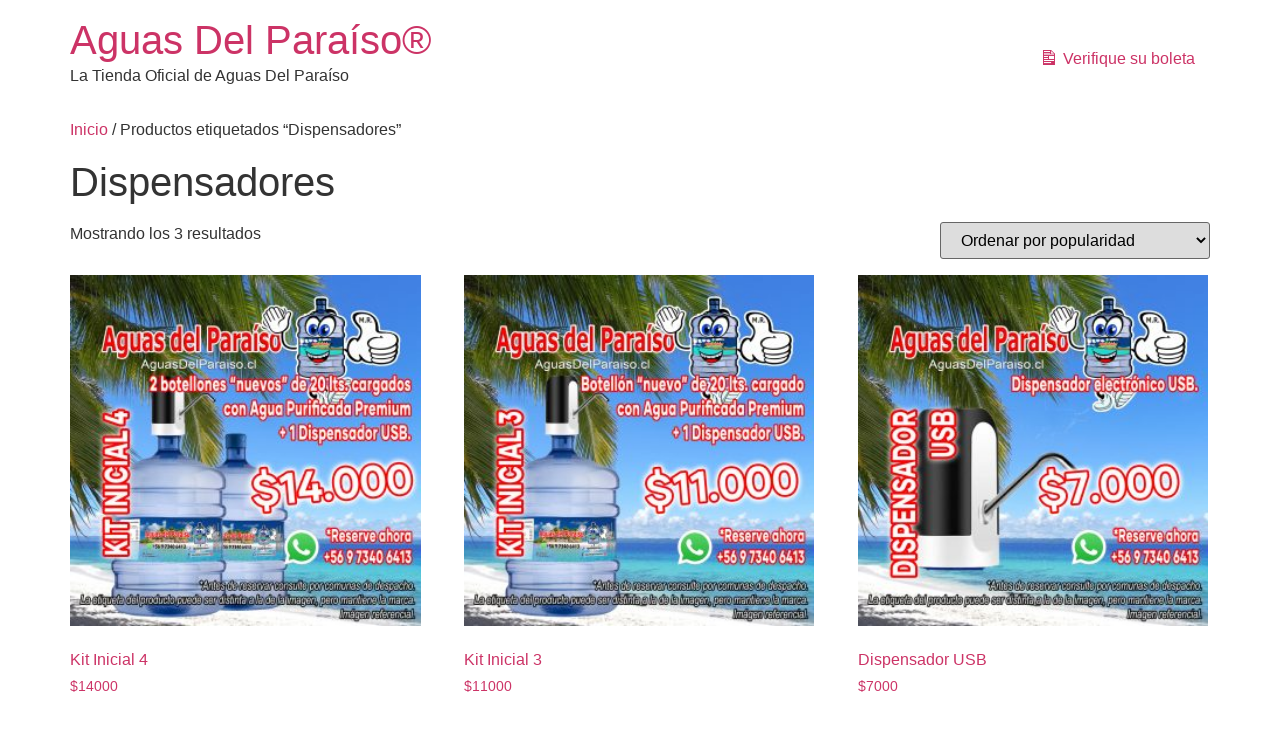

--- FILE ---
content_type: text/html; charset=UTF-8
request_url: http://tienda.aguasdelparaiso.cl/etiqueta-producto/dispensadores/
body_size: 9672
content:
<!doctype html>
<html lang="es">
<head>
	<meta charset="UTF-8">
	<meta name="viewport" content="width=device-width, initial-scale=1">
	<link rel="profile" href="https://gmpg.org/xfn/11">
	<title>Dispensadores &#8211; Aguas Del Paraíso®</title>
<meta name='robots' content='max-image-preview:large' />
<link rel='dns-prefetch' href='//www.google.com' />
<link rel="alternate" type="application/rss+xml" title="Aguas Del Paraíso® &raquo; Feed" href="http://tienda.aguasdelparaiso.cl/feed/" />
<link rel="alternate" type="application/rss+xml" title="Aguas Del Paraíso® &raquo; Feed de los comentarios" href="http://tienda.aguasdelparaiso.cl/comments/feed/" />
<link rel="alternate" type="application/rss+xml" title="Aguas Del Paraíso® &raquo; Dispensadores Etiqueta Feed" href="http://tienda.aguasdelparaiso.cl/etiqueta-producto/dispensadores/feed/" />
<style id='wp-img-auto-sizes-contain-inline-css'>
img:is([sizes=auto i],[sizes^="auto," i]){contain-intrinsic-size:3000px 1500px}
/*# sourceURL=wp-img-auto-sizes-contain-inline-css */
</style>
<link rel='stylesheet' id='dashicons-css' href='http://tienda.aguasdelparaiso.cl/wp-includes/css/dashicons.min.css?ver=6.9' media='all' />
<link rel='stylesheet' id='menu-icons-extra-css' href='http://tienda.aguasdelparaiso.cl/wp-content/plugins/menu-icons/css/extra.min.css?ver=0.13.18' media='all' />
<style id='wp-emoji-styles-inline-css'>

	img.wp-smiley, img.emoji {
		display: inline !important;
		border: none !important;
		box-shadow: none !important;
		height: 1em !important;
		width: 1em !important;
		margin: 0 0.07em !important;
		vertical-align: -0.1em !important;
		background: none !important;
		padding: 0 !important;
	}
/*# sourceURL=wp-emoji-styles-inline-css */
</style>
<link rel='stylesheet' id='wp-block-library-css' href='http://tienda.aguasdelparaiso.cl/wp-includes/css/dist/block-library/style.min.css?ver=6.9' media='all' />
<link rel='stylesheet' id='wc-blocks-style-css' href='http://tienda.aguasdelparaiso.cl/wp-content/plugins/woocommerce/assets/client/blocks/wc-blocks.css?ver=wc-10.0.5' media='all' />
<style id='global-styles-inline-css'>
:root{--wp--preset--aspect-ratio--square: 1;--wp--preset--aspect-ratio--4-3: 4/3;--wp--preset--aspect-ratio--3-4: 3/4;--wp--preset--aspect-ratio--3-2: 3/2;--wp--preset--aspect-ratio--2-3: 2/3;--wp--preset--aspect-ratio--16-9: 16/9;--wp--preset--aspect-ratio--9-16: 9/16;--wp--preset--color--black: #000000;--wp--preset--color--cyan-bluish-gray: #abb8c3;--wp--preset--color--white: #ffffff;--wp--preset--color--pale-pink: #f78da7;--wp--preset--color--vivid-red: #cf2e2e;--wp--preset--color--luminous-vivid-orange: #ff6900;--wp--preset--color--luminous-vivid-amber: #fcb900;--wp--preset--color--light-green-cyan: #7bdcb5;--wp--preset--color--vivid-green-cyan: #00d084;--wp--preset--color--pale-cyan-blue: #8ed1fc;--wp--preset--color--vivid-cyan-blue: #0693e3;--wp--preset--color--vivid-purple: #9b51e0;--wp--preset--gradient--vivid-cyan-blue-to-vivid-purple: linear-gradient(135deg,rgb(6,147,227) 0%,rgb(155,81,224) 100%);--wp--preset--gradient--light-green-cyan-to-vivid-green-cyan: linear-gradient(135deg,rgb(122,220,180) 0%,rgb(0,208,130) 100%);--wp--preset--gradient--luminous-vivid-amber-to-luminous-vivid-orange: linear-gradient(135deg,rgb(252,185,0) 0%,rgb(255,105,0) 100%);--wp--preset--gradient--luminous-vivid-orange-to-vivid-red: linear-gradient(135deg,rgb(255,105,0) 0%,rgb(207,46,46) 100%);--wp--preset--gradient--very-light-gray-to-cyan-bluish-gray: linear-gradient(135deg,rgb(238,238,238) 0%,rgb(169,184,195) 100%);--wp--preset--gradient--cool-to-warm-spectrum: linear-gradient(135deg,rgb(74,234,220) 0%,rgb(151,120,209) 20%,rgb(207,42,186) 40%,rgb(238,44,130) 60%,rgb(251,105,98) 80%,rgb(254,248,76) 100%);--wp--preset--gradient--blush-light-purple: linear-gradient(135deg,rgb(255,206,236) 0%,rgb(152,150,240) 100%);--wp--preset--gradient--blush-bordeaux: linear-gradient(135deg,rgb(254,205,165) 0%,rgb(254,45,45) 50%,rgb(107,0,62) 100%);--wp--preset--gradient--luminous-dusk: linear-gradient(135deg,rgb(255,203,112) 0%,rgb(199,81,192) 50%,rgb(65,88,208) 100%);--wp--preset--gradient--pale-ocean: linear-gradient(135deg,rgb(255,245,203) 0%,rgb(182,227,212) 50%,rgb(51,167,181) 100%);--wp--preset--gradient--electric-grass: linear-gradient(135deg,rgb(202,248,128) 0%,rgb(113,206,126) 100%);--wp--preset--gradient--midnight: linear-gradient(135deg,rgb(2,3,129) 0%,rgb(40,116,252) 100%);--wp--preset--font-size--small: 13px;--wp--preset--font-size--medium: 20px;--wp--preset--font-size--large: 36px;--wp--preset--font-size--x-large: 42px;--wp--preset--spacing--20: 0.44rem;--wp--preset--spacing--30: 0.67rem;--wp--preset--spacing--40: 1rem;--wp--preset--spacing--50: 1.5rem;--wp--preset--spacing--60: 2.25rem;--wp--preset--spacing--70: 3.38rem;--wp--preset--spacing--80: 5.06rem;--wp--preset--shadow--natural: 6px 6px 9px rgba(0, 0, 0, 0.2);--wp--preset--shadow--deep: 12px 12px 50px rgba(0, 0, 0, 0.4);--wp--preset--shadow--sharp: 6px 6px 0px rgba(0, 0, 0, 0.2);--wp--preset--shadow--outlined: 6px 6px 0px -3px rgb(255, 255, 255), 6px 6px rgb(0, 0, 0);--wp--preset--shadow--crisp: 6px 6px 0px rgb(0, 0, 0);}:root { --wp--style--global--content-size: 800px;--wp--style--global--wide-size: 1200px; }:where(body) { margin: 0; }.wp-site-blocks > .alignleft { float: left; margin-right: 2em; }.wp-site-blocks > .alignright { float: right; margin-left: 2em; }.wp-site-blocks > .aligncenter { justify-content: center; margin-left: auto; margin-right: auto; }:where(.wp-site-blocks) > * { margin-block-start: 24px; margin-block-end: 0; }:where(.wp-site-blocks) > :first-child { margin-block-start: 0; }:where(.wp-site-blocks) > :last-child { margin-block-end: 0; }:root { --wp--style--block-gap: 24px; }:root :where(.is-layout-flow) > :first-child{margin-block-start: 0;}:root :where(.is-layout-flow) > :last-child{margin-block-end: 0;}:root :where(.is-layout-flow) > *{margin-block-start: 24px;margin-block-end: 0;}:root :where(.is-layout-constrained) > :first-child{margin-block-start: 0;}:root :where(.is-layout-constrained) > :last-child{margin-block-end: 0;}:root :where(.is-layout-constrained) > *{margin-block-start: 24px;margin-block-end: 0;}:root :where(.is-layout-flex){gap: 24px;}:root :where(.is-layout-grid){gap: 24px;}.is-layout-flow > .alignleft{float: left;margin-inline-start: 0;margin-inline-end: 2em;}.is-layout-flow > .alignright{float: right;margin-inline-start: 2em;margin-inline-end: 0;}.is-layout-flow > .aligncenter{margin-left: auto !important;margin-right: auto !important;}.is-layout-constrained > .alignleft{float: left;margin-inline-start: 0;margin-inline-end: 2em;}.is-layout-constrained > .alignright{float: right;margin-inline-start: 2em;margin-inline-end: 0;}.is-layout-constrained > .aligncenter{margin-left: auto !important;margin-right: auto !important;}.is-layout-constrained > :where(:not(.alignleft):not(.alignright):not(.alignfull)){max-width: var(--wp--style--global--content-size);margin-left: auto !important;margin-right: auto !important;}.is-layout-constrained > .alignwide{max-width: var(--wp--style--global--wide-size);}body .is-layout-flex{display: flex;}.is-layout-flex{flex-wrap: wrap;align-items: center;}.is-layout-flex > :is(*, div){margin: 0;}body .is-layout-grid{display: grid;}.is-layout-grid > :is(*, div){margin: 0;}body{padding-top: 0px;padding-right: 0px;padding-bottom: 0px;padding-left: 0px;}a:where(:not(.wp-element-button)){text-decoration: underline;}:root :where(.wp-element-button, .wp-block-button__link){background-color: #32373c;border-width: 0;color: #fff;font-family: inherit;font-size: inherit;font-style: inherit;font-weight: inherit;letter-spacing: inherit;line-height: inherit;padding-top: calc(0.667em + 2px);padding-right: calc(1.333em + 2px);padding-bottom: calc(0.667em + 2px);padding-left: calc(1.333em + 2px);text-decoration: none;text-transform: inherit;}.has-black-color{color: var(--wp--preset--color--black) !important;}.has-cyan-bluish-gray-color{color: var(--wp--preset--color--cyan-bluish-gray) !important;}.has-white-color{color: var(--wp--preset--color--white) !important;}.has-pale-pink-color{color: var(--wp--preset--color--pale-pink) !important;}.has-vivid-red-color{color: var(--wp--preset--color--vivid-red) !important;}.has-luminous-vivid-orange-color{color: var(--wp--preset--color--luminous-vivid-orange) !important;}.has-luminous-vivid-amber-color{color: var(--wp--preset--color--luminous-vivid-amber) !important;}.has-light-green-cyan-color{color: var(--wp--preset--color--light-green-cyan) !important;}.has-vivid-green-cyan-color{color: var(--wp--preset--color--vivid-green-cyan) !important;}.has-pale-cyan-blue-color{color: var(--wp--preset--color--pale-cyan-blue) !important;}.has-vivid-cyan-blue-color{color: var(--wp--preset--color--vivid-cyan-blue) !important;}.has-vivid-purple-color{color: var(--wp--preset--color--vivid-purple) !important;}.has-black-background-color{background-color: var(--wp--preset--color--black) !important;}.has-cyan-bluish-gray-background-color{background-color: var(--wp--preset--color--cyan-bluish-gray) !important;}.has-white-background-color{background-color: var(--wp--preset--color--white) !important;}.has-pale-pink-background-color{background-color: var(--wp--preset--color--pale-pink) !important;}.has-vivid-red-background-color{background-color: var(--wp--preset--color--vivid-red) !important;}.has-luminous-vivid-orange-background-color{background-color: var(--wp--preset--color--luminous-vivid-orange) !important;}.has-luminous-vivid-amber-background-color{background-color: var(--wp--preset--color--luminous-vivid-amber) !important;}.has-light-green-cyan-background-color{background-color: var(--wp--preset--color--light-green-cyan) !important;}.has-vivid-green-cyan-background-color{background-color: var(--wp--preset--color--vivid-green-cyan) !important;}.has-pale-cyan-blue-background-color{background-color: var(--wp--preset--color--pale-cyan-blue) !important;}.has-vivid-cyan-blue-background-color{background-color: var(--wp--preset--color--vivid-cyan-blue) !important;}.has-vivid-purple-background-color{background-color: var(--wp--preset--color--vivid-purple) !important;}.has-black-border-color{border-color: var(--wp--preset--color--black) !important;}.has-cyan-bluish-gray-border-color{border-color: var(--wp--preset--color--cyan-bluish-gray) !important;}.has-white-border-color{border-color: var(--wp--preset--color--white) !important;}.has-pale-pink-border-color{border-color: var(--wp--preset--color--pale-pink) !important;}.has-vivid-red-border-color{border-color: var(--wp--preset--color--vivid-red) !important;}.has-luminous-vivid-orange-border-color{border-color: var(--wp--preset--color--luminous-vivid-orange) !important;}.has-luminous-vivid-amber-border-color{border-color: var(--wp--preset--color--luminous-vivid-amber) !important;}.has-light-green-cyan-border-color{border-color: var(--wp--preset--color--light-green-cyan) !important;}.has-vivid-green-cyan-border-color{border-color: var(--wp--preset--color--vivid-green-cyan) !important;}.has-pale-cyan-blue-border-color{border-color: var(--wp--preset--color--pale-cyan-blue) !important;}.has-vivid-cyan-blue-border-color{border-color: var(--wp--preset--color--vivid-cyan-blue) !important;}.has-vivid-purple-border-color{border-color: var(--wp--preset--color--vivid-purple) !important;}.has-vivid-cyan-blue-to-vivid-purple-gradient-background{background: var(--wp--preset--gradient--vivid-cyan-blue-to-vivid-purple) !important;}.has-light-green-cyan-to-vivid-green-cyan-gradient-background{background: var(--wp--preset--gradient--light-green-cyan-to-vivid-green-cyan) !important;}.has-luminous-vivid-amber-to-luminous-vivid-orange-gradient-background{background: var(--wp--preset--gradient--luminous-vivid-amber-to-luminous-vivid-orange) !important;}.has-luminous-vivid-orange-to-vivid-red-gradient-background{background: var(--wp--preset--gradient--luminous-vivid-orange-to-vivid-red) !important;}.has-very-light-gray-to-cyan-bluish-gray-gradient-background{background: var(--wp--preset--gradient--very-light-gray-to-cyan-bluish-gray) !important;}.has-cool-to-warm-spectrum-gradient-background{background: var(--wp--preset--gradient--cool-to-warm-spectrum) !important;}.has-blush-light-purple-gradient-background{background: var(--wp--preset--gradient--blush-light-purple) !important;}.has-blush-bordeaux-gradient-background{background: var(--wp--preset--gradient--blush-bordeaux) !important;}.has-luminous-dusk-gradient-background{background: var(--wp--preset--gradient--luminous-dusk) !important;}.has-pale-ocean-gradient-background{background: var(--wp--preset--gradient--pale-ocean) !important;}.has-electric-grass-gradient-background{background: var(--wp--preset--gradient--electric-grass) !important;}.has-midnight-gradient-background{background: var(--wp--preset--gradient--midnight) !important;}.has-small-font-size{font-size: var(--wp--preset--font-size--small) !important;}.has-medium-font-size{font-size: var(--wp--preset--font-size--medium) !important;}.has-large-font-size{font-size: var(--wp--preset--font-size--large) !important;}.has-x-large-font-size{font-size: var(--wp--preset--font-size--x-large) !important;}
/*# sourceURL=global-styles-inline-css */
</style>

<link rel='stylesheet' id='nta-css-popup-css' href='http://tienda.aguasdelparaiso.cl/wp-content/plugins/whatsapp-for-wordpress/assets/dist/css/style.css?ver=6.9' media='all' />
<link rel='stylesheet' id='woocommerce-layout-css' href='http://tienda.aguasdelparaiso.cl/wp-content/plugins/woocommerce/assets/css/woocommerce-layout.css?ver=10.0.5' media='all' />
<link rel='stylesheet' id='woocommerce-smallscreen-css' href='http://tienda.aguasdelparaiso.cl/wp-content/plugins/woocommerce/assets/css/woocommerce-smallscreen.css?ver=10.0.5' media='only screen and (max-width: 768px)' />
<link rel='stylesheet' id='woocommerce-general-css' href='http://tienda.aguasdelparaiso.cl/wp-content/plugins/woocommerce/assets/css/woocommerce.css?ver=10.0.5' media='all' />
<style id='woocommerce-inline-inline-css'>
.woocommerce form .form-row .required { visibility: visible; }
/*# sourceURL=woocommerce-inline-inline-css */
</style>
<link rel='stylesheet' id='brands-styles-css' href='http://tienda.aguasdelparaiso.cl/wp-content/plugins/woocommerce/assets/css/brands.css?ver=10.0.5' media='all' />
<link rel='stylesheet' id='hello-elementor-css' href='http://tienda.aguasdelparaiso.cl/wp-content/themes/hello-elementor/assets/css/reset.css?ver=3.4.4' media='all' />
<link rel='stylesheet' id='hello-elementor-theme-style-css' href='http://tienda.aguasdelparaiso.cl/wp-content/themes/hello-elementor/assets/css/theme.css?ver=3.4.4' media='all' />
<link rel='stylesheet' id='hello-elementor-header-footer-css' href='http://tienda.aguasdelparaiso.cl/wp-content/themes/hello-elementor/assets/css/header-footer.css?ver=3.4.4' media='all' />
<script src="http://tienda.aguasdelparaiso.cl/wp-includes/js/jquery/jquery.min.js?ver=3.7.1" id="jquery-core-js"></script>
<script src="http://tienda.aguasdelparaiso.cl/wp-includes/js/jquery/jquery-migrate.min.js?ver=3.4.1" id="jquery-migrate-js"></script>
<script src="http://tienda.aguasdelparaiso.cl/wp-content/plugins/recaptcha-woo/js/rcfwc.js?ver=1.0" id="rcfwc-js-js" defer data-wp-strategy="defer"></script>
<script src="https://www.google.com/recaptcha/api.js?explicit&amp;hl=es_ES" id="recaptcha-js" defer data-wp-strategy="defer"></script>
<script src="http://tienda.aguasdelparaiso.cl/wp-content/plugins/woocommerce/assets/js/jquery-blockui/jquery.blockUI.min.js?ver=2.7.0-wc.10.0.5" id="jquery-blockui-js" defer data-wp-strategy="defer"></script>
<script id="wc-add-to-cart-js-extra">
var wc_add_to_cart_params = {"ajax_url":"/wp-admin/admin-ajax.php","wc_ajax_url":"/?wc-ajax=%%endpoint%%&elementor_page_id=27","i18n_view_cart":"Ver carrito","cart_url":"http://tienda.aguasdelparaiso.cl","is_cart":"","cart_redirect_after_add":"no"};
//# sourceURL=wc-add-to-cart-js-extra
</script>
<script src="http://tienda.aguasdelparaiso.cl/wp-content/plugins/woocommerce/assets/js/frontend/add-to-cart.min.js?ver=10.0.5" id="wc-add-to-cart-js" defer data-wp-strategy="defer"></script>
<script src="http://tienda.aguasdelparaiso.cl/wp-content/plugins/woocommerce/assets/js/js-cookie/js.cookie.min.js?ver=2.1.4-wc.10.0.5" id="js-cookie-js" defer data-wp-strategy="defer"></script>
<script id="woocommerce-js-extra">
var woocommerce_params = {"ajax_url":"/wp-admin/admin-ajax.php","wc_ajax_url":"/?wc-ajax=%%endpoint%%&elementor_page_id=27","i18n_password_show":"Mostrar contrase\u00f1a","i18n_password_hide":"Ocultar contrase\u00f1a"};
//# sourceURL=woocommerce-js-extra
</script>
<script src="http://tienda.aguasdelparaiso.cl/wp-content/plugins/woocommerce/assets/js/frontend/woocommerce.min.js?ver=10.0.5" id="woocommerce-js" defer data-wp-strategy="defer"></script>
<link rel="https://api.w.org/" href="http://tienda.aguasdelparaiso.cl/wp-json/" /><link rel="alternate" title="JSON" type="application/json" href="http://tienda.aguasdelparaiso.cl/wp-json/wp/v2/product_tag/27" /><link rel="EditURI" type="application/rsd+xml" title="RSD" href="http://tienda.aguasdelparaiso.cl/xmlrpc.php?rsd" />
<meta name="generator" content="WordPress 6.9" />
<meta name="generator" content="WooCommerce 10.0.5" />
		<meta property="fb:pages" content="107496767260932" />
			<noscript><style>.woocommerce-product-gallery{ opacity: 1 !important; }</style></noscript>
	<meta name="generator" content="Elementor 3.18.3; features: e_dom_optimization, e_optimized_assets_loading, e_optimized_css_loading, e_font_icon_svg, additional_custom_breakpoints, block_editor_assets_optimize, e_image_loading_optimization; settings: css_print_method-external, google_font-enabled, font_display-auto">
			<script  type="text/javascript">
				!function(f,b,e,v,n,t,s){if(f.fbq)return;n=f.fbq=function(){n.callMethod?
					n.callMethod.apply(n,arguments):n.queue.push(arguments)};if(!f._fbq)f._fbq=n;
					n.push=n;n.loaded=!0;n.version='2.0';n.queue=[];t=b.createElement(e);t.async=!0;
					t.src=v;s=b.getElementsByTagName(e)[0];s.parentNode.insertBefore(t,s)}(window,
					document,'script','https://connect.facebook.net/en_US/fbevents.js');
			</script>
			<!-- WooCommerce Facebook Integration Begin -->
			<script  type="text/javascript">

				fbq('init', '455788762230499', {}, {
    "agent": "woocommerce-10.0.5-3.5.4"
});

				document.addEventListener( 'DOMContentLoaded', function() {
					// Insert placeholder for events injected when a product is added to the cart through AJAX.
					document.body.insertAdjacentHTML( 'beforeend', '<div class=\"wc-facebook-pixel-event-placeholder\"></div>' );
				}, false );

			</script>
			<!-- WooCommerce Facebook Integration End -->
			<link rel="icon" href="http://tienda.aguasdelparaiso.cl/wp-content/uploads/2021/05/cropped-PULGAR-ARRIBA-e1621030086213-32x32.png" sizes="32x32" />
<link rel="icon" href="http://tienda.aguasdelparaiso.cl/wp-content/uploads/2021/05/cropped-PULGAR-ARRIBA-e1621030086213-192x192.png" sizes="192x192" />
<link rel="apple-touch-icon" href="http://tienda.aguasdelparaiso.cl/wp-content/uploads/2021/05/cropped-PULGAR-ARRIBA-e1621030086213-180x180.png" />
<meta name="msapplication-TileImage" content="http://tienda.aguasdelparaiso.cl/wp-content/uploads/2021/05/cropped-PULGAR-ARRIBA-e1621030086213-270x270.png" />
</head>
<body class="archive tax-product_tag term-dispensadores term-27 wp-embed-responsive wp-theme-hello-elementor theme-hello-elementor woocommerce woocommerce-page woocommerce-no-js hello-elementor-default elementor-default elementor-kit-6">


<a class="skip-link screen-reader-text" href="#content">Ir al contenido</a>


<header id="site-header" class="site-header">

	<div class="site-branding">
					<div class="site-title">
				<a href="http://tienda.aguasdelparaiso.cl/" title="Inicio" rel="home">
					Aguas Del Paraíso®				</a>
			</div>
						<p class="site-description">
				La Tienda Oficial de Aguas Del Paraíso			</p>
						</div>

			<nav class="site-navigation" aria-label="Menú principal">
			<ul id="menu-menu" class="menu"><li id="menu-item-189" class="menu-item menu-item-type-post_type menu-item-object-page menu-item-189"><a href="http://tienda.aguasdelparaiso.cl/verifique-su-boleta/"><i class="_mi _before dashicons dashicons-media-document" aria-hidden="true"></i><span>Verifique su boleta</span></a></li>
</ul>		</nav>
	</header>
<div id="primary" class="content-area"><main id="main" class="site-main" role="main"><nav class="woocommerce-breadcrumb" aria-label="Breadcrumb"><a href="http://tienda.aguasdelparaiso.cl">Inicio</a>&nbsp;&#47;&nbsp;Productos etiquetados &ldquo;Dispensadores&rdquo;</nav><header class="woocommerce-products-header">
			<h1 class="woocommerce-products-header__title page-title">Dispensadores</h1>
	
	</header>
<div class="woocommerce-notices-wrapper"></div><p class="woocommerce-result-count" role="alert" aria-relevant="all" data-is-sorted-by="true">
	Mostrando los 3 resultados<span class="screen-reader-text">Ordenado por popularidad</span></p>
<form class="woocommerce-ordering" method="get">
		<select
		name="orderby"
		class="orderby"
					aria-label="Pedido de la tienda"
			>
					<option value="popularity"  selected='selected'>Ordenar por popularidad</option>
					<option value="rating" >Ordenar por puntuación media</option>
					<option value="date" >Ordenar por los últimos</option>
					<option value="price" >Ordenar por precio: bajo a alto</option>
					<option value="price-desc" >Ordenar por precio: alto a bajo</option>
			</select>
	<input type="hidden" name="paged" value="1" />
	</form>
<ul class="products columns-3">
<li class="product type-product post-43 status-publish first instock product_cat-kits product_cat-productos product_tag-botellon product_tag-dispensador product_tag-dispensador-simple product_tag-dispensadores product_tag-kits has-post-thumbnail shipping-taxable purchasable product-type-simple">
	<a href="http://tienda.aguasdelparaiso.cl/producto/kit-inicial-4/" class="woocommerce-LoopProduct-link woocommerce-loop-product__link"><img fetchpriority="high" width="300" height="300" src="http://tienda.aguasdelparaiso.cl/wp-content/uploads/2021/05/KIT-INICIAL-4-scaled-300x300.jpg" class="attachment-woocommerce_thumbnail size-woocommerce_thumbnail" alt="Kit Inicial 4" decoding="async" srcset="http://tienda.aguasdelparaiso.cl/wp-content/uploads/2021/05/KIT-INICIAL-4-300x300.jpg 300w, http://tienda.aguasdelparaiso.cl/wp-content/uploads/2021/05/KIT-INICIAL-4-scaled-100x100.jpg 100w, http://tienda.aguasdelparaiso.cl/wp-content/uploads/2021/05/KIT-INICIAL-4-scaled-600x600.jpg 600w, http://tienda.aguasdelparaiso.cl/wp-content/uploads/2021/05/KIT-INICIAL-4-1024x1024.jpg 1024w, http://tienda.aguasdelparaiso.cl/wp-content/uploads/2021/05/KIT-INICIAL-4-150x150.jpg 150w, http://tienda.aguasdelparaiso.cl/wp-content/uploads/2021/05/KIT-INICIAL-4-768x768.jpg 768w, http://tienda.aguasdelparaiso.cl/wp-content/uploads/2021/05/KIT-INICIAL-4-1536x1536.jpg 1536w, http://tienda.aguasdelparaiso.cl/wp-content/uploads/2021/05/KIT-INICIAL-4-2048x2048.jpg 2048w" sizes="(max-width: 300px) 100vw, 300px" /><h2 class="woocommerce-loop-product__title">Kit Inicial 4</h2>
	<span class="price"><span class="woocommerce-Price-amount amount"><bdi><span class="woocommerce-Price-currencySymbol">&#36;</span>14000</bdi></span></span>
</a><a href="?add-to-cart=43" aria-describedby="woocommerce_loop_add_to_cart_link_describedby_43" data-quantity="1" class="button product_type_simple add_to_cart_button ajax_add_to_cart" data-product_id="43" data-product_sku="14000USB" aria-label="Añadir al carrito: &ldquo;Kit Inicial 4&rdquo;" rel="nofollow" data-success_message="«Kit Inicial 4» se ha añadido a tu carrito">Añadir al carrito</a>	<span id="woocommerce_loop_add_to_cart_link_describedby_43" class="screen-reader-text">
			</span>
</li>
<li class="product type-product post-172 status-publish instock product_cat-kits product_cat-productos product_tag-dispensador product_tag-dispensador-usb product_tag-dispensadores product_tag-kits product_tag-usb has-post-thumbnail shipping-taxable purchasable product-type-simple">
	<a href="http://tienda.aguasdelparaiso.cl/producto/kit-inicial-3/" class="woocommerce-LoopProduct-link woocommerce-loop-product__link"><img width="300" height="300" src="http://tienda.aguasdelparaiso.cl/wp-content/uploads/2021/11/KIT-INICIAL-3-scaled-300x300.jpg" class="attachment-woocommerce_thumbnail size-woocommerce_thumbnail" alt="Kit Inicial 3" decoding="async" srcset="http://tienda.aguasdelparaiso.cl/wp-content/uploads/2021/11/KIT-INICIAL-3-300x300.jpg 300w, http://tienda.aguasdelparaiso.cl/wp-content/uploads/2021/11/KIT-INICIAL-3-scaled-100x100.jpg 100w, http://tienda.aguasdelparaiso.cl/wp-content/uploads/2021/11/KIT-INICIAL-3-scaled-600x600.jpg 600w, http://tienda.aguasdelparaiso.cl/wp-content/uploads/2021/11/KIT-INICIAL-3-1024x1024.jpg 1024w, http://tienda.aguasdelparaiso.cl/wp-content/uploads/2021/11/KIT-INICIAL-3-150x150.jpg 150w, http://tienda.aguasdelparaiso.cl/wp-content/uploads/2021/11/KIT-INICIAL-3-768x768.jpg 768w, http://tienda.aguasdelparaiso.cl/wp-content/uploads/2021/11/KIT-INICIAL-3-1536x1536.jpg 1536w, http://tienda.aguasdelparaiso.cl/wp-content/uploads/2021/11/KIT-INICIAL-3-2048x2048.jpg 2048w" sizes="(max-width: 300px) 100vw, 300px" /><h2 class="woocommerce-loop-product__title">Kit Inicial 3</h2>
	<span class="price"><span class="woocommerce-Price-amount amount"><bdi><span class="woocommerce-Price-currencySymbol">&#36;</span>11000</bdi></span></span>
</a><a href="?add-to-cart=172" aria-describedby="woocommerce_loop_add_to_cart_link_describedby_172" data-quantity="1" class="button product_type_simple add_to_cart_button ajax_add_to_cart" data-product_id="172" data-product_sku="11000USB" aria-label="Añadir al carrito: &ldquo;Kit Inicial 3&rdquo;" rel="nofollow" data-success_message="«Kit Inicial 3» se ha añadido a tu carrito">Añadir al carrito</a>	<span id="woocommerce_loop_add_to_cart_link_describedby_172" class="screen-reader-text">
			</span>
</li>
<li class="product type-product post-179 status-publish last instock product_cat-productos product_tag-dispensador product_tag-dispensador-usb product_tag-dispensadores product_tag-usb has-post-thumbnail shipping-taxable purchasable product-type-simple">
	<a href="http://tienda.aguasdelparaiso.cl/producto/dispensador-usb/" class="woocommerce-LoopProduct-link woocommerce-loop-product__link"><img width="300" height="300" src="http://tienda.aguasdelparaiso.cl/wp-content/uploads/2021/11/DISPENSADOR-USB-scaled-300x300.jpg" class="attachment-woocommerce_thumbnail size-woocommerce_thumbnail" alt="Dispensador USB" decoding="async" srcset="http://tienda.aguasdelparaiso.cl/wp-content/uploads/2021/11/DISPENSADOR-USB-300x300.jpg 300w, http://tienda.aguasdelparaiso.cl/wp-content/uploads/2021/11/DISPENSADOR-USB-scaled-100x100.jpg 100w, http://tienda.aguasdelparaiso.cl/wp-content/uploads/2021/11/DISPENSADOR-USB-scaled-600x600.jpg 600w, http://tienda.aguasdelparaiso.cl/wp-content/uploads/2021/11/DISPENSADOR-USB-1024x1024.jpg 1024w, http://tienda.aguasdelparaiso.cl/wp-content/uploads/2021/11/DISPENSADOR-USB-150x150.jpg 150w, http://tienda.aguasdelparaiso.cl/wp-content/uploads/2021/11/DISPENSADOR-USB-768x768.jpg 768w, http://tienda.aguasdelparaiso.cl/wp-content/uploads/2021/11/DISPENSADOR-USB-1536x1536.jpg 1536w, http://tienda.aguasdelparaiso.cl/wp-content/uploads/2021/11/DISPENSADOR-USB-2048x2048.jpg 2048w" sizes="(max-width: 300px) 100vw, 300px" /><h2 class="woocommerce-loop-product__title">Dispensador USB</h2>
	<span class="price"><span class="woocommerce-Price-amount amount"><bdi><span class="woocommerce-Price-currencySymbol">&#36;</span>7000</bdi></span></span>
</a><a href="?add-to-cart=179" aria-describedby="woocommerce_loop_add_to_cart_link_describedby_179" data-quantity="1" class="button product_type_simple add_to_cart_button ajax_add_to_cart" data-product_id="179" data-product_sku="7000USB" aria-label="Añadir al carrito: &ldquo;Dispensador USB&rdquo;" rel="nofollow" data-success_message="«Dispensador USB» se ha añadido a tu carrito">Añadir al carrito</a>	<span id="woocommerce_loop_add_to_cart_link_describedby_179" class="screen-reader-text">
			</span>
</li>
</ul>
</main></div><footer id="site-footer" class="site-footer">
	</footer>

<script type="speculationrules">
{"prefetch":[{"source":"document","where":{"and":[{"href_matches":"/*"},{"not":{"href_matches":["/wp-*.php","/wp-admin/*","/wp-content/uploads/*","/wp-content/*","/wp-content/plugins/*","/wp-content/themes/hello-elementor/*","/*\\?(.+)"]}},{"not":{"selector_matches":"a[rel~=\"nofollow\"]"}},{"not":{"selector_matches":".no-prefetch, .no-prefetch a"}}]},"eagerness":"conservative"}]}
</script>
<script type="application/ld+json">{"@context":"https:\/\/schema.org\/","@type":"BreadcrumbList","itemListElement":[{"@type":"ListItem","position":1,"item":{"name":"Inicio","@id":"http:\/\/tienda.aguasdelparaiso.cl"}},{"@type":"ListItem","position":2,"item":{"name":"Productos etiquetados &amp;ldquo;Dispensadores&amp;rdquo;","@id":"http:\/\/tienda.aguasdelparaiso.cl\/etiqueta-producto\/dispensadores\/"}}]}</script>			<!-- Facebook Pixel Code -->
			<noscript>
				<img
					height="1"
					width="1"
					style="display:none"
					alt="fbpx"
					src="https://www.facebook.com/tr?id=455788762230499&ev=PageView&noscript=1"
				/>
			</noscript>
			<!-- End Facebook Pixel Code -->
				<script>
		(function () {
			var c = document.body.className;
			c = c.replace(/woocommerce-no-js/, 'woocommerce-js');
			document.body.className = c;
		})();
	</script>
	<script src="http://tienda.aguasdelparaiso.cl/wp-content/plugins/whatsapp-for-wordpress/assets/dist/js/njt-whatsapp.js?ver=3.3" id="nta-wa-libs-js"></script>
<script id="nta-js-global-js-extra">
var njt_wa_global = {"ajax_url":"http://tienda.aguasdelparaiso.cl/wp-admin/admin-ajax.php","nonce":"bb2ebe8ff7","defaultAvatarSVG":"\u003Csvg width=\"48px\" height=\"48px\" class=\"nta-whatsapp-default-avatar\" version=\"1.1\" id=\"Layer_1\" xmlns=\"http://www.w3.org/2000/svg\" xmlns:xlink=\"http://www.w3.org/1999/xlink\" x=\"0px\" y=\"0px\"\n            viewBox=\"0 0 512 512\" style=\"enable-background:new 0 0 512 512;\" xml:space=\"preserve\"\u003E\n            \u003Cpath style=\"fill:#EDEDED;\" d=\"M0,512l35.31-128C12.359,344.276,0,300.138,0,254.234C0,114.759,114.759,0,255.117,0\n            S512,114.759,512,254.234S395.476,512,255.117,512c-44.138,0-86.51-14.124-124.469-35.31L0,512z\"/\u003E\n            \u003Cpath style=\"fill:#55CD6C;\" d=\"M137.71,430.786l7.945,4.414c32.662,20.303,70.621,32.662,110.345,32.662\n            c115.641,0,211.862-96.221,211.862-213.628S371.641,44.138,255.117,44.138S44.138,137.71,44.138,254.234\n            c0,40.607,11.476,80.331,32.662,113.876l5.297,7.945l-20.303,74.152L137.71,430.786z\"/\u003E\n            \u003Cpath style=\"fill:#FEFEFE;\" d=\"M187.145,135.945l-16.772-0.883c-5.297,0-10.593,1.766-14.124,5.297\n            c-7.945,7.062-21.186,20.303-24.717,37.959c-6.179,26.483,3.531,58.262,26.483,90.041s67.09,82.979,144.772,105.048\n            c24.717,7.062,44.138,2.648,60.028-7.062c12.359-7.945,20.303-20.303,22.952-33.545l2.648-12.359\n            c0.883-3.531-0.883-7.945-4.414-9.71l-55.614-25.6c-3.531-1.766-7.945-0.883-10.593,2.648l-22.069,28.248\n            c-1.766,1.766-4.414,2.648-7.062,1.766c-15.007-5.297-65.324-26.483-92.69-79.448c-0.883-2.648-0.883-5.297,0.883-7.062\n            l21.186-23.834c1.766-2.648,2.648-6.179,1.766-8.828l-25.6-57.379C193.324,138.593,190.676,135.945,187.145,135.945\"/\u003E\n        \u003C/svg\u003E","defaultAvatarUrl":"http://tienda.aguasdelparaiso.cl/wp-content/plugins/whatsapp-for-wordpress/assets/img/whatsapp_logo.svg","timezone":"America/Santiago","i18n":{"online":"Online","offline":"Offline"},"urlSettings":{"onDesktop":"api","onMobile":"api","openInNewTab":"ON"}};
//# sourceURL=nta-js-global-js-extra
</script>
<script src="http://tienda.aguasdelparaiso.cl/wp-content/plugins/whatsapp-for-wordpress/assets/js/whatsapp-button.js?ver=3.3" id="nta-js-global-js"></script>
<script src="http://tienda.aguasdelparaiso.cl/wp-content/plugins/woocommerce/assets/js/sourcebuster/sourcebuster.min.js?ver=10.0.5" id="sourcebuster-js-js"></script>
<script id="wc-order-attribution-js-extra">
var wc_order_attribution = {"params":{"lifetime":1.0000000000000000818030539140313095458623138256371021270751953125e-5,"session":30,"base64":false,"ajaxurl":"http://tienda.aguasdelparaiso.cl/wp-admin/admin-ajax.php","prefix":"wc_order_attribution_","allowTracking":true},"fields":{"source_type":"current.typ","referrer":"current_add.rf","utm_campaign":"current.cmp","utm_source":"current.src","utm_medium":"current.mdm","utm_content":"current.cnt","utm_id":"current.id","utm_term":"current.trm","utm_source_platform":"current.plt","utm_creative_format":"current.fmt","utm_marketing_tactic":"current.tct","session_entry":"current_add.ep","session_start_time":"current_add.fd","session_pages":"session.pgs","session_count":"udata.vst","user_agent":"udata.uag"}};
//# sourceURL=wc-order-attribution-js-extra
</script>
<script src="http://tienda.aguasdelparaiso.cl/wp-content/plugins/woocommerce/assets/js/frontend/order-attribution.min.js?ver=10.0.5" id="wc-order-attribution-js"></script>
<script id="wp-emoji-settings" type="application/json">
{"baseUrl":"https://s.w.org/images/core/emoji/17.0.2/72x72/","ext":".png","svgUrl":"https://s.w.org/images/core/emoji/17.0.2/svg/","svgExt":".svg","source":{"concatemoji":"http://tienda.aguasdelparaiso.cl/wp-includes/js/wp-emoji-release.min.js?ver=6.9"}}
</script>
<script type="module">
/*! This file is auto-generated */
const a=JSON.parse(document.getElementById("wp-emoji-settings").textContent),o=(window._wpemojiSettings=a,"wpEmojiSettingsSupports"),s=["flag","emoji"];function i(e){try{var t={supportTests:e,timestamp:(new Date).valueOf()};sessionStorage.setItem(o,JSON.stringify(t))}catch(e){}}function c(e,t,n){e.clearRect(0,0,e.canvas.width,e.canvas.height),e.fillText(t,0,0);t=new Uint32Array(e.getImageData(0,0,e.canvas.width,e.canvas.height).data);e.clearRect(0,0,e.canvas.width,e.canvas.height),e.fillText(n,0,0);const a=new Uint32Array(e.getImageData(0,0,e.canvas.width,e.canvas.height).data);return t.every((e,t)=>e===a[t])}function p(e,t){e.clearRect(0,0,e.canvas.width,e.canvas.height),e.fillText(t,0,0);var n=e.getImageData(16,16,1,1);for(let e=0;e<n.data.length;e++)if(0!==n.data[e])return!1;return!0}function u(e,t,n,a){switch(t){case"flag":return n(e,"\ud83c\udff3\ufe0f\u200d\u26a7\ufe0f","\ud83c\udff3\ufe0f\u200b\u26a7\ufe0f")?!1:!n(e,"\ud83c\udde8\ud83c\uddf6","\ud83c\udde8\u200b\ud83c\uddf6")&&!n(e,"\ud83c\udff4\udb40\udc67\udb40\udc62\udb40\udc65\udb40\udc6e\udb40\udc67\udb40\udc7f","\ud83c\udff4\u200b\udb40\udc67\u200b\udb40\udc62\u200b\udb40\udc65\u200b\udb40\udc6e\u200b\udb40\udc67\u200b\udb40\udc7f");case"emoji":return!a(e,"\ud83e\u1fac8")}return!1}function f(e,t,n,a){let r;const o=(r="undefined"!=typeof WorkerGlobalScope&&self instanceof WorkerGlobalScope?new OffscreenCanvas(300,150):document.createElement("canvas")).getContext("2d",{willReadFrequently:!0}),s=(o.textBaseline="top",o.font="600 32px Arial",{});return e.forEach(e=>{s[e]=t(o,e,n,a)}),s}function r(e){var t=document.createElement("script");t.src=e,t.defer=!0,document.head.appendChild(t)}a.supports={everything:!0,everythingExceptFlag:!0},new Promise(t=>{let n=function(){try{var e=JSON.parse(sessionStorage.getItem(o));if("object"==typeof e&&"number"==typeof e.timestamp&&(new Date).valueOf()<e.timestamp+604800&&"object"==typeof e.supportTests)return e.supportTests}catch(e){}return null}();if(!n){if("undefined"!=typeof Worker&&"undefined"!=typeof OffscreenCanvas&&"undefined"!=typeof URL&&URL.createObjectURL&&"undefined"!=typeof Blob)try{var e="postMessage("+f.toString()+"("+[JSON.stringify(s),u.toString(),c.toString(),p.toString()].join(",")+"));",a=new Blob([e],{type:"text/javascript"});const r=new Worker(URL.createObjectURL(a),{name:"wpTestEmojiSupports"});return void(r.onmessage=e=>{i(n=e.data),r.terminate(),t(n)})}catch(e){}i(n=f(s,u,c,p))}t(n)}).then(e=>{for(const n in e)a.supports[n]=e[n],a.supports.everything=a.supports.everything&&a.supports[n],"flag"!==n&&(a.supports.everythingExceptFlag=a.supports.everythingExceptFlag&&a.supports[n]);var t;a.supports.everythingExceptFlag=a.supports.everythingExceptFlag&&!a.supports.flag,a.supports.everything||((t=a.source||{}).concatemoji?r(t.concatemoji):t.wpemoji&&t.twemoji&&(r(t.twemoji),r(t.wpemoji)))});
//# sourceURL=http://tienda.aguasdelparaiso.cl/wp-includes/js/wp-emoji-loader.min.js
</script>
<!-- WooCommerce JavaScript -->
<script type="text/javascript">
jQuery(function($) { 
/* WooCommerce Facebook Integration Event Tracking */
fbq('set', 'agent', 'woocommerce-10.0.5-3.5.4', '455788762230499');
fbq('track', 'PageView', {
    "source": "woocommerce",
    "version": "10.0.5",
    "pluginVersion": "3.5.4",
    "user_data": {}
}, {
    "eventID": "f41285c2-193c-42e9-b03f-8cc34461999c"
});
 });
</script>

<script defer src="https://static.cloudflareinsights.com/beacon.min.js/vcd15cbe7772f49c399c6a5babf22c1241717689176015" integrity="sha512-ZpsOmlRQV6y907TI0dKBHq9Md29nnaEIPlkf84rnaERnq6zvWvPUqr2ft8M1aS28oN72PdrCzSjY4U6VaAw1EQ==" data-cf-beacon='{"version":"2024.11.0","token":"e8024f75d9c24ae3870b2dcd861986b4","r":1,"server_timing":{"name":{"cfCacheStatus":true,"cfEdge":true,"cfExtPri":true,"cfL4":true,"cfOrigin":true,"cfSpeedBrain":true},"location_startswith":null}}' crossorigin="anonymous"></script>
</body>
</html>
